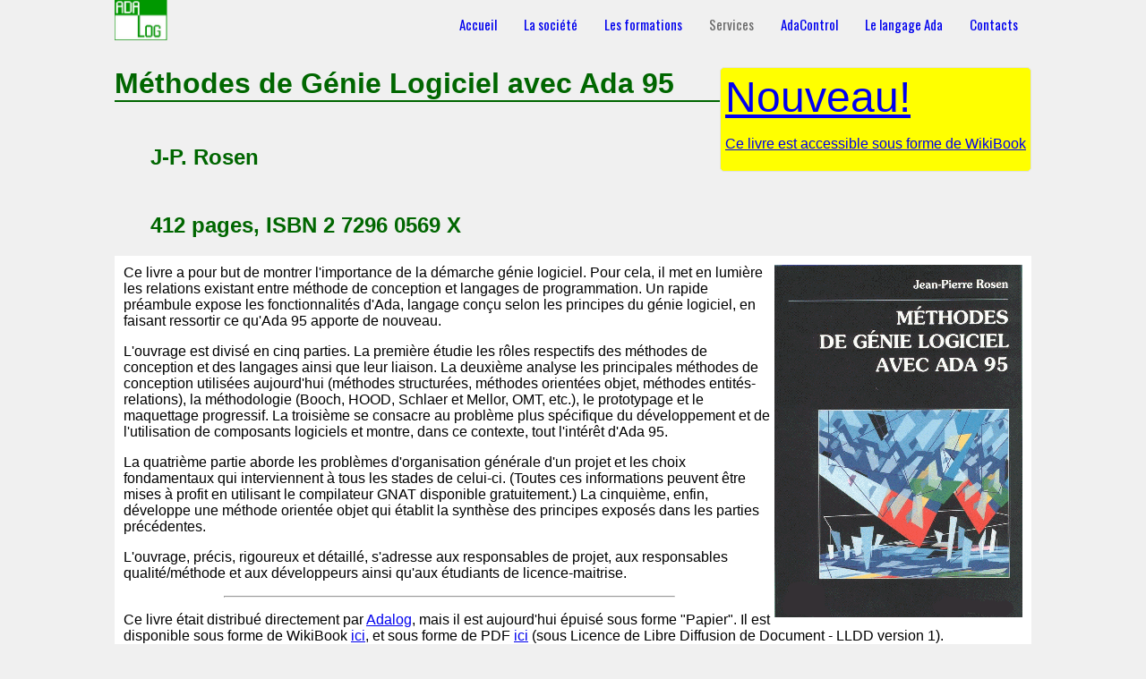

--- FILE ---
content_type: text/html
request_url: https://www.adalog.fr/fr/livrejpr.html
body_size: 7493
content:
<!DOCTYPE html>
<html lang="fr">
  <head>
    <meta charset="utf-8">
    <link rel="shortcut icon" type="image/x-icon" href="/images/favicon.ico">
    <link rel="stylesheet"    type="text/css"     href="/css/adalog.css" />
    <link rel="stylesheet"    type="text/css"     href="https://fonts.googleapis.com/css?family=Oswald">
  </head>

  <body>
    <header><div class="header">
      <img src="/images/adalog.jpg" alt="logo Adalog" style="float:left; height:45px">
      <nav>
	<ul class="topbar">
	  <li><a href="adalog.html">Accueil</a></li>
	  <li><a href="societe.html">La soci&eacute;t&eacute;</a></li>
	  <li><a href="formations.html">Les formations</a>
	    <ul class="popup">
	      <li><a href="formation_dates.html">Calendrier</a></li>
	      <li><a href="formation_ada.html">Ada cours complet</a></li>
	      <li><a href="formation_ada95.html">Ada 95</a></li>
	      <li><a href="formation_ada2012.html">Ada 2005/2012</a></li>
	      <li><a href="formation_adaspark.html">M&eacute;thodes formelles avec Ada et SPARK</a></li>
	      <li><a href="formation_asis.html">ASIS</a></li>
	      <li><a href="formation_aws.html">AWS</a></li>
	      <li><a href="formation_aadl.html">AADL</a></li>
	      <li><a href="formation_hood.html">M&eacute;thode HOOD</a></li>
	    </ul>
	  </li>
	  <li>Services
	    <ul class="popup">
	      <li><a href="conseil.html">Conseil</a></li>
	      <li><a href="prestations.html">Prestations de service</a></li>
	      <li><a href="btq_programme.html">Programme "Back to Quality"</a></li>
	      <li><a href="acal.html">Certification</a></li>
	    </ul>
	  </li>
	  <li><a href="adacontrol.html">AdaControl</a></li>
	  <li><a href="faq_ada.html">Le langage Ada</a>
	    <ul class="popup">
	      <li><a href="langage_ada.html">Pr&eacute;sentation du langage</a></li>
	      <li><a href="ada2012.html">Ada 2012</a></li>
	      <li><a href="adaweb.html">Ressources Internet</a></li>
	      <li><a href="programmes.html">Programmes Adalog</a></li>
	      <li><a href="composants.html">Composants Adalog</a></li>
              <li><a href="publications.html">Publications de J-P. Rosen</a></li>
              <li><a href="bibliographie.html">Bibliographie</a></li>
	      <li><a href="associations.html">Associations</a></li>
	    </ul>
	  </li>
	  <li><a href="acces.html">Contacts</a></li>
	</ul>
      </nav>
    </div></header>
    <div style="clear:both"></div>

    <title>M&eacute;thodes de G&eacute;nie Logiciel avec Ada 95</title>

<header><div class="header">
  <div class="bloc" style="margin-right:0px;border:2 double blue;float:right;background-color:yellow">
    <a href="http://fr.wikibooks.org/wiki/M%C3%A9thodes_de_g%C3%A9nie_logiciel_avec_Ada">
      <font size="7">Nouveau!</font>
      <p>Ce livre est accessible sous forme de WikiBook</p>
    </a>
</div></td>
<h1>M&eacute;thodes de G&eacute;nie Logiciel avec Ada 95</h1>
<blockquote>
  <h2>J-P. Rosen</h2>
</blockquote>
<blockquote>
  <h2>412 pages, ISBN 2 7296 0569 X</h2>
</blockquote>
</div></header>

<main><div class="main">
  <article><div class="full-width">
    <img src="/images/livrejpr.gif" alt="Couverture du livre" style="float:right; height:394px;">
    <td>Ce livre a pour but de montrer l'importance de la d&eacute;marche
      g&eacute;nie logiciel. Pour cela, il met en lumi&egrave;re les relations
      existant entre m&eacute;thode de conception et langages de
      programmation. Un rapide pr&eacute;ambule expose les fonctionnalit&eacute;s
      d'Ada, langage con&ccedil;u selon les principes du g&eacute;nie logiciel, en
      faisant ressortir ce qu'Ada 95 apporte de nouveau. <p>L'ouvrage
      est divis&eacute; en cinq parties. La premi&egrave;re &eacute;tudie les r&ocirc;les
      respectifs des m&eacute;thodes de conception et des langages ainsi que
      leur liaison. La deuxi&egrave;me analyse les principales m&eacute;thodes de
      conception utilis&eacute;es aujourd'hui (m&eacute;thodes structur&eacute;es, m&eacute;thodes
      orient&eacute;es objet, m&eacute;thodes entit&eacute;s-relations), la m&eacute;thodologie
      (Booch, HOOD, Schlaer et Mellor, OMT, etc.), le prototypage et
      le maquettage progressif. La troisi&egrave;me se consacre au probl&egrave;me
      plus sp&eacute;cifique du d&eacute;veloppement et de l'utilisation de
      composants logiciels et montre, dans ce contexte, tout l'int&eacute;r&ecirc;t
      d'Ada 95. </p>

      <p>La quatri&egrave;me partie aborde les probl&egrave;mes d'organisation
        g&eacute;n&eacute;rale d'un projet et les choix fondamentaux qui
        interviennent &agrave; tous les stades de celui-ci. (Toutes ces
        informations peuvent &ecirc;tre mises &agrave; profit en utilisant le
        compilateur GNAT disponible gratuitement.) La cinqui&egrave;me,
        enfin, d&eacute;veloppe une m&eacute;thode orient&eacute;e objet qui &eacute;tablit la
        synth&egrave;se des principes expos&eacute;s dans les parties
        pr&eacute;c&eacute;dentes. </p>

      <p>L'ouvrage, pr&eacute;cis, rigoureux et d&eacute;taill&eacute;, s'adresse aux
        responsables de projet, aux responsables qualit&eacute;/m&eacute;thode et
        aux d&eacute;veloppeurs ainsi qu'aux &eacute;tudiants de
        licence-maitrise.</p>

      <hr width="50%">

      <p>Ce livre &eacute;tait distribu&eacute; directement
      par <a href="index.html">Adalog</a>, mais il est aujourd'hui
      &eacute;puis&eacute; sous forme "Papier". Il est disponible sous
      forme de
      WikiBook <a href="http://fr.wikibooks.org/wiki/M%C3%A9thodes_de_g%C3%A9nie_logiciel_avec_Ada">ici</a>,
      et sous forme de
      PDF <a href="http:../publicat/livre-JPR.pdf">ici</a> (sous
      Licence de Libre Diffusion de Document - LLDD version 1).</p>
  </div></article>
</div></main>
    <div style="clear:both"></div>
    <footer><div class="footer">
        <table style="width:100%">
          <tr>
	    <td style="width:40%">
	      <p>Ce site est r&eacute;alis&eacute; en Ada avec AWS <img src=/images/aws_logo_med.png width="42" alt="AWS"></p>
	      <p style="font-size:80%">Derni&egrave;re mise &agrave; jour le 09/01/2025.<br>
	        Copyright &copy; 1996, 2025 Adalog<br>
                <a href="mentions_legales.html">Mentions l&eacute;gales</a>
	      </p>
	    </td>
	    <td style="width:30%">
	      <p style="font-size: 16px;font-family: Tahoma, Arial, Helvetica, sans-serif;
		        color: #293361; font-weight: bold;text-shadow: 0 1px #fff;">
	        <a href="https://www.highnorma.com/highnorma-page-groupe/">Le groupe HIGHNORMA</a>
	      </p>
	      <ul>
                <li><a href="https://www.highnorma.com/">Site HIGHNORMA</a><br></li>
	        <li><a href="http://www.pactenovation.fr/">Site Pacte Novation</a><br></li>
	        <li><a href="http://www.assigraph.com/">Site Assigraph International</a><br></li>
	        <li><a href="http://www.novasys-ingenierie.com">Site Novasys-Ing&eacute;nierie</a><br></li>
	      </ul>
	    </td>
	    <td style="width:30%">
	      <p>
                <img style="border: 0pt none ; float:left; margin-right: 8px;margin-top:0.5em"
		     src="https://www.e-pro.fr/images/common/icons/icoepro28.png" alt="E-Pro">
	        <a href="https://informatique.e-pro.fr/hauts-de-seine/adalog_f538823">
		  Adalog
	        </a>
	        est r&eacute;f&eacute;renc&eacute; sur <a href="http://informatique.e-pro.fr">e-pro-informatique.fr</a>
	      </p>
	    </td>
          </tr>
        </table>
    </div></footer>
  </body>
</html>

--- FILE ---
content_type: text/css
request_url: https://www.adalog.fr/css/adalog.css
body_size: 3255
content:
/* Classification tags (main, header, footer, article, nav...)
   are not supported in IE8, the last browser of XP (and we want
   the site to be viewable with XP).
   Therefore, we don't attach styles to these, but to a class with
   the same name immediately enclosed, e.g.:
   <header><div class="header"> ... </div></header>
   (except that article has two kinds: .article and .full-width)
*/

/***** Main parts *****/

body {
  background: #f0f0f0;
  width: 1024px;
  margin:auto;
  font-family: sans-serif;
}

.header {
  position:relative;
}

.main {
  clear:both;
  background-color: white;
  padding:10px;
  display:block;  /*Required for IE*/
}

.article {
    width:784px;
    margin-left:220px;
}

.full-width {
    width:1004px;
    margin-left:0;
}

.footer {
  border-top: 1px solid black;
}

/***** Main content ******/
h1 {
  font-size: 32px;
  color: rgb(0, 102, 0);
  border-bottom: 2px solid  rgb(0, 102, 0);
}

h2 {
  color: rgb(0, 102, 0);
  margin-top:2em;
}

ul {
    list-style-position: outside;
    padding-left: 10px;
}

td {
    vertical-align:top;
    padding:2px;
}

td ul {
    margin-top: 0px;
    margin-bottom: 0px;
}

/****** Button and Buttonbox *****/
.buttonbox {
    display:flex;
}

.buttonbox a {
    display:flex;
    text-decoration: none;
}

button {
    font-size:16px;
    margin:5px;
    padding:5px;
    border-radius:6px;
    color:darkgreen;
    min-height:100%;
}

table button {
    margin:auto;
}

/***** top bar part *****/

ul.topbar a { 
  text-decoration: none;
}

ul.topbar{
   list-style : none;
   margin-left : auto;
   margin-right : 0;
   float : right;
}

ul.topbar>li {
   float:left;
   position:relative;
   padding: 0 15px 0 15px;
   font-size: 15px;
   font-family: 'Oswald', sans-serif;
   color: #696969;
}

ul.topbar>li>a:hover { 
  color: #293361;
  text-shadow: 3px 3px 3px #808080;
}

/***** left bar and bloc class *****/
.leftbar {
    display:block;
    width: 190px;
    float: left;
    border: 1px solid #e1e1e1;
    border-radius: 5px;
    padding: 5px;
    background-color: #f2f4ef;
}

.bloc {
    margin-left : 10px;
    margin-right : 10px;
    border: 1px solid #e1e1e1;
    border-radius: 5px;
    padding: 5px;
    background-color: #f2f4ef;
}

.leftbar h1, .bloc h1 {
  font-family: 'Oswald', sans-serif;
  font-size: 22px; 
  font-weight: 100;
  color: #293361;
  text-shadow: 0 1px #fff;
  border:none;
  margin-top: 0;
  border-top: 5px solid red;
}

.leftbar h2 {
  font-family: 'Oswald', sans-serif;
  font-size: 16px;
  font-weight: normal;
  color: #293361;
}

.leftbar p {
    padding: 0px;
    margin:0;
}

.leftbar a, .ref-like {
   text-decoration : none;
   color : inherit;
   display:block;
   padding:4px;
   border:0px;
   margin-top: 10px;
   margin-bottom: 0px;
}

.leftbar a:hover, .ref-like:hover {
    padding: 0px;
    border: 4px solid red;
}


/***** Pop-up menu *****/
ul.popup {
    display:none;
    z-index:1;
    position: absolute;
    padding-top:5px;
    left:1em;
    width:auto;
    list-style : none;
}

ul.popup li {
    float:none;
    background:lightgrey;
    border:1px solid black;
    white-space:nowrap;
    padding:5px;
}

ul.popup li:hover {
    background: white;
}

ul.topbar li:hover ul.popup {
    display:block;
}
